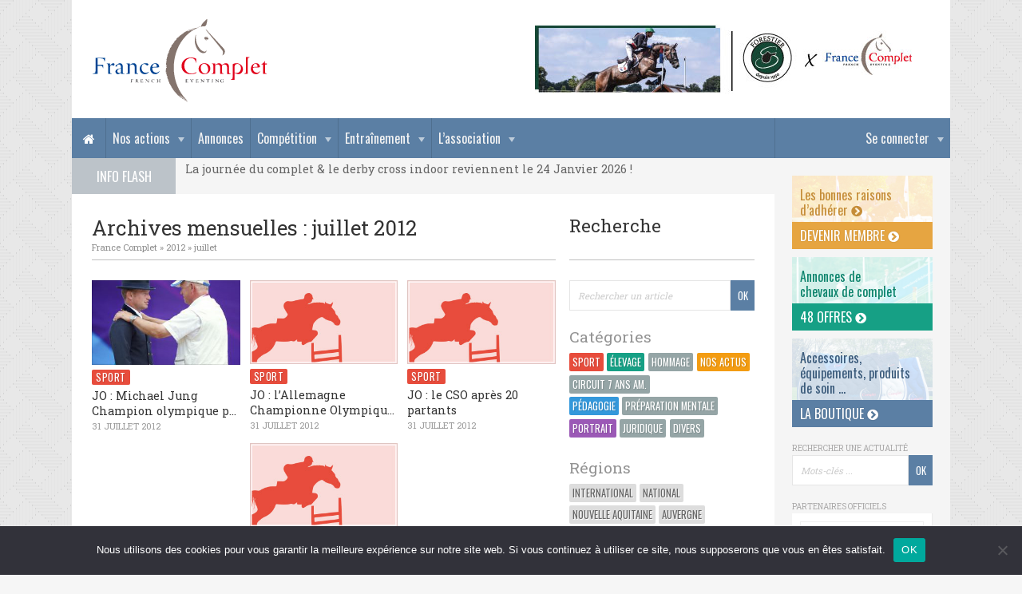

--- FILE ---
content_type: text/html; charset=UTF-8
request_url: https://www.francecomplet.fr/2012/07/
body_size: 13882
content:
<!DOCTYPE html>
<html lang="fr-FR">

<head>

	<meta charset="UTF-8">
	
	<title>juillet · 2012 · France Complet</title>
	<meta name="description" content="">
	<meta name="viewport" content="width=device-width, initial-scale=1, user-scalable=0">
	<meta name="google-site-verification" content="L2JgYuTZd6g-BgTzhn0jxHlkrd38VZ_9KmVaFB4mw-Q" />
	
	<link rel="stylesheet" href="https://maxcdn.bootstrapcdn.com/font-awesome/4.5.0/css/font-awesome.min.css">
	<link href='https://fonts.googleapis.com/css?family=Oswald|Roboto+Slab:400,700' rel='stylesheet' type='text/css'>
	
	<script type="text/javascript" src="//ajax.googleapis.com/ajax/libs/jquery/1.11.2/jquery.min.js"></script>
	<script type="text/javascript" src="https://www.francecomplet.fr/wp-content/themes/francecomplet/js/script.js"></script>

	<link rel="stylesheet" href="//cdnjs.cloudflare.com/ajax/libs/Swiper/3.4.1/css/swiper.min.css">
	<script type="text/javascript" src="//cdnjs.cloudflare.com/ajax/libs/Swiper/3.4.1/js/swiper.min.js"></script>

	<link rel="stylesheet" href="https://www.francecomplet.fr/wp-content/themes/francecomplet/js/fancybox/jquery.fancybox.css">
	<script type="text/javascript" src="https://www.francecomplet.fr/wp-content/themes/francecomplet/js/fancybox/jquery.fancybox.pack.js"></script>

	<meta name='robots' content='max-image-preview:large' />
	<style>img:is([sizes="auto" i], [sizes^="auto," i]) { contain-intrinsic-size: 3000px 1500px }</style>
	<link rel='stylesheet' id='dashicons-css' href='https://www.francecomplet.fr/wp-includes/css/dashicons.min.css?ver=6.8.3' type='text/css' media='all' />
<link rel='stylesheet' id='theme-my-login-css' href='https://www.francecomplet.fr/wp-content/plugins/theme-my-login/theme-my-login.css?ver=6.4.17' type='text/css' media='all' />
<link rel='stylesheet' id='wp-block-library-css' href='https://www.francecomplet.fr/wp-includes/css/dist/block-library/style.min.css?ver=6.8.3' type='text/css' media='all' />
<style id='classic-theme-styles-inline-css' type='text/css'>
/*! This file is auto-generated */
.wp-block-button__link{color:#fff;background-color:#32373c;border-radius:9999px;box-shadow:none;text-decoration:none;padding:calc(.667em + 2px) calc(1.333em + 2px);font-size:1.125em}.wp-block-file__button{background:#32373c;color:#fff;text-decoration:none}
</style>
<style id='global-styles-inline-css' type='text/css'>
:root{--wp--preset--aspect-ratio--square: 1;--wp--preset--aspect-ratio--4-3: 4/3;--wp--preset--aspect-ratio--3-4: 3/4;--wp--preset--aspect-ratio--3-2: 3/2;--wp--preset--aspect-ratio--2-3: 2/3;--wp--preset--aspect-ratio--16-9: 16/9;--wp--preset--aspect-ratio--9-16: 9/16;--wp--preset--color--black: #000000;--wp--preset--color--cyan-bluish-gray: #abb8c3;--wp--preset--color--white: #ffffff;--wp--preset--color--pale-pink: #f78da7;--wp--preset--color--vivid-red: #cf2e2e;--wp--preset--color--luminous-vivid-orange: #ff6900;--wp--preset--color--luminous-vivid-amber: #fcb900;--wp--preset--color--light-green-cyan: #7bdcb5;--wp--preset--color--vivid-green-cyan: #00d084;--wp--preset--color--pale-cyan-blue: #8ed1fc;--wp--preset--color--vivid-cyan-blue: #0693e3;--wp--preset--color--vivid-purple: #9b51e0;--wp--preset--gradient--vivid-cyan-blue-to-vivid-purple: linear-gradient(135deg,rgba(6,147,227,1) 0%,rgb(155,81,224) 100%);--wp--preset--gradient--light-green-cyan-to-vivid-green-cyan: linear-gradient(135deg,rgb(122,220,180) 0%,rgb(0,208,130) 100%);--wp--preset--gradient--luminous-vivid-amber-to-luminous-vivid-orange: linear-gradient(135deg,rgba(252,185,0,1) 0%,rgba(255,105,0,1) 100%);--wp--preset--gradient--luminous-vivid-orange-to-vivid-red: linear-gradient(135deg,rgba(255,105,0,1) 0%,rgb(207,46,46) 100%);--wp--preset--gradient--very-light-gray-to-cyan-bluish-gray: linear-gradient(135deg,rgb(238,238,238) 0%,rgb(169,184,195) 100%);--wp--preset--gradient--cool-to-warm-spectrum: linear-gradient(135deg,rgb(74,234,220) 0%,rgb(151,120,209) 20%,rgb(207,42,186) 40%,rgb(238,44,130) 60%,rgb(251,105,98) 80%,rgb(254,248,76) 100%);--wp--preset--gradient--blush-light-purple: linear-gradient(135deg,rgb(255,206,236) 0%,rgb(152,150,240) 100%);--wp--preset--gradient--blush-bordeaux: linear-gradient(135deg,rgb(254,205,165) 0%,rgb(254,45,45) 50%,rgb(107,0,62) 100%);--wp--preset--gradient--luminous-dusk: linear-gradient(135deg,rgb(255,203,112) 0%,rgb(199,81,192) 50%,rgb(65,88,208) 100%);--wp--preset--gradient--pale-ocean: linear-gradient(135deg,rgb(255,245,203) 0%,rgb(182,227,212) 50%,rgb(51,167,181) 100%);--wp--preset--gradient--electric-grass: linear-gradient(135deg,rgb(202,248,128) 0%,rgb(113,206,126) 100%);--wp--preset--gradient--midnight: linear-gradient(135deg,rgb(2,3,129) 0%,rgb(40,116,252) 100%);--wp--preset--font-size--small: 13px;--wp--preset--font-size--medium: 20px;--wp--preset--font-size--large: 36px;--wp--preset--font-size--x-large: 42px;--wp--preset--spacing--20: 0.44rem;--wp--preset--spacing--30: 0.67rem;--wp--preset--spacing--40: 1rem;--wp--preset--spacing--50: 1.5rem;--wp--preset--spacing--60: 2.25rem;--wp--preset--spacing--70: 3.38rem;--wp--preset--spacing--80: 5.06rem;--wp--preset--shadow--natural: 6px 6px 9px rgba(0, 0, 0, 0.2);--wp--preset--shadow--deep: 12px 12px 50px rgba(0, 0, 0, 0.4);--wp--preset--shadow--sharp: 6px 6px 0px rgba(0, 0, 0, 0.2);--wp--preset--shadow--outlined: 6px 6px 0px -3px rgba(255, 255, 255, 1), 6px 6px rgba(0, 0, 0, 1);--wp--preset--shadow--crisp: 6px 6px 0px rgba(0, 0, 0, 1);}:where(.is-layout-flex){gap: 0.5em;}:where(.is-layout-grid){gap: 0.5em;}body .is-layout-flex{display: flex;}.is-layout-flex{flex-wrap: wrap;align-items: center;}.is-layout-flex > :is(*, div){margin: 0;}body .is-layout-grid{display: grid;}.is-layout-grid > :is(*, div){margin: 0;}:where(.wp-block-columns.is-layout-flex){gap: 2em;}:where(.wp-block-columns.is-layout-grid){gap: 2em;}:where(.wp-block-post-template.is-layout-flex){gap: 1.25em;}:where(.wp-block-post-template.is-layout-grid){gap: 1.25em;}.has-black-color{color: var(--wp--preset--color--black) !important;}.has-cyan-bluish-gray-color{color: var(--wp--preset--color--cyan-bluish-gray) !important;}.has-white-color{color: var(--wp--preset--color--white) !important;}.has-pale-pink-color{color: var(--wp--preset--color--pale-pink) !important;}.has-vivid-red-color{color: var(--wp--preset--color--vivid-red) !important;}.has-luminous-vivid-orange-color{color: var(--wp--preset--color--luminous-vivid-orange) !important;}.has-luminous-vivid-amber-color{color: var(--wp--preset--color--luminous-vivid-amber) !important;}.has-light-green-cyan-color{color: var(--wp--preset--color--light-green-cyan) !important;}.has-vivid-green-cyan-color{color: var(--wp--preset--color--vivid-green-cyan) !important;}.has-pale-cyan-blue-color{color: var(--wp--preset--color--pale-cyan-blue) !important;}.has-vivid-cyan-blue-color{color: var(--wp--preset--color--vivid-cyan-blue) !important;}.has-vivid-purple-color{color: var(--wp--preset--color--vivid-purple) !important;}.has-black-background-color{background-color: var(--wp--preset--color--black) !important;}.has-cyan-bluish-gray-background-color{background-color: var(--wp--preset--color--cyan-bluish-gray) !important;}.has-white-background-color{background-color: var(--wp--preset--color--white) !important;}.has-pale-pink-background-color{background-color: var(--wp--preset--color--pale-pink) !important;}.has-vivid-red-background-color{background-color: var(--wp--preset--color--vivid-red) !important;}.has-luminous-vivid-orange-background-color{background-color: var(--wp--preset--color--luminous-vivid-orange) !important;}.has-luminous-vivid-amber-background-color{background-color: var(--wp--preset--color--luminous-vivid-amber) !important;}.has-light-green-cyan-background-color{background-color: var(--wp--preset--color--light-green-cyan) !important;}.has-vivid-green-cyan-background-color{background-color: var(--wp--preset--color--vivid-green-cyan) !important;}.has-pale-cyan-blue-background-color{background-color: var(--wp--preset--color--pale-cyan-blue) !important;}.has-vivid-cyan-blue-background-color{background-color: var(--wp--preset--color--vivid-cyan-blue) !important;}.has-vivid-purple-background-color{background-color: var(--wp--preset--color--vivid-purple) !important;}.has-black-border-color{border-color: var(--wp--preset--color--black) !important;}.has-cyan-bluish-gray-border-color{border-color: var(--wp--preset--color--cyan-bluish-gray) !important;}.has-white-border-color{border-color: var(--wp--preset--color--white) !important;}.has-pale-pink-border-color{border-color: var(--wp--preset--color--pale-pink) !important;}.has-vivid-red-border-color{border-color: var(--wp--preset--color--vivid-red) !important;}.has-luminous-vivid-orange-border-color{border-color: var(--wp--preset--color--luminous-vivid-orange) !important;}.has-luminous-vivid-amber-border-color{border-color: var(--wp--preset--color--luminous-vivid-amber) !important;}.has-light-green-cyan-border-color{border-color: var(--wp--preset--color--light-green-cyan) !important;}.has-vivid-green-cyan-border-color{border-color: var(--wp--preset--color--vivid-green-cyan) !important;}.has-pale-cyan-blue-border-color{border-color: var(--wp--preset--color--pale-cyan-blue) !important;}.has-vivid-cyan-blue-border-color{border-color: var(--wp--preset--color--vivid-cyan-blue) !important;}.has-vivid-purple-border-color{border-color: var(--wp--preset--color--vivid-purple) !important;}.has-vivid-cyan-blue-to-vivid-purple-gradient-background{background: var(--wp--preset--gradient--vivid-cyan-blue-to-vivid-purple) !important;}.has-light-green-cyan-to-vivid-green-cyan-gradient-background{background: var(--wp--preset--gradient--light-green-cyan-to-vivid-green-cyan) !important;}.has-luminous-vivid-amber-to-luminous-vivid-orange-gradient-background{background: var(--wp--preset--gradient--luminous-vivid-amber-to-luminous-vivid-orange) !important;}.has-luminous-vivid-orange-to-vivid-red-gradient-background{background: var(--wp--preset--gradient--luminous-vivid-orange-to-vivid-red) !important;}.has-very-light-gray-to-cyan-bluish-gray-gradient-background{background: var(--wp--preset--gradient--very-light-gray-to-cyan-bluish-gray) !important;}.has-cool-to-warm-spectrum-gradient-background{background: var(--wp--preset--gradient--cool-to-warm-spectrum) !important;}.has-blush-light-purple-gradient-background{background: var(--wp--preset--gradient--blush-light-purple) !important;}.has-blush-bordeaux-gradient-background{background: var(--wp--preset--gradient--blush-bordeaux) !important;}.has-luminous-dusk-gradient-background{background: var(--wp--preset--gradient--luminous-dusk) !important;}.has-pale-ocean-gradient-background{background: var(--wp--preset--gradient--pale-ocean) !important;}.has-electric-grass-gradient-background{background: var(--wp--preset--gradient--electric-grass) !important;}.has-midnight-gradient-background{background: var(--wp--preset--gradient--midnight) !important;}.has-small-font-size{font-size: var(--wp--preset--font-size--small) !important;}.has-medium-font-size{font-size: var(--wp--preset--font-size--medium) !important;}.has-large-font-size{font-size: var(--wp--preset--font-size--large) !important;}.has-x-large-font-size{font-size: var(--wp--preset--font-size--x-large) !important;}
:where(.wp-block-post-template.is-layout-flex){gap: 1.25em;}:where(.wp-block-post-template.is-layout-grid){gap: 1.25em;}
:where(.wp-block-columns.is-layout-flex){gap: 2em;}:where(.wp-block-columns.is-layout-grid){gap: 2em;}
:root :where(.wp-block-pullquote){font-size: 1.5em;line-height: 1.6;}
</style>
<link rel='stylesheet' id='contact-form-7-css' href='https://www.francecomplet.fr/wp-content/plugins/contact-form-7/includes/css/styles.css?ver=6.1.4' type='text/css' media='all' />
<link rel='stylesheet' id='cookie-notice-front-css' href='https://www.francecomplet.fr/wp-content/plugins/cookie-notice/css/front.min.css?ver=2.5.10' type='text/css' media='all' />
<link rel='stylesheet' id='pmpro_frontend_base-css' href='https://www.francecomplet.fr/wp-content/plugins/paid-memberships-pro/css/frontend/base.css?ver=3.6.2' type='text/css' media='all' />
<link rel='stylesheet' id='pmpro_frontend_variation_1-css' href='https://www.francecomplet.fr/wp-content/plugins/paid-memberships-pro/css/frontend/variation_1.css?ver=3.6.2' type='text/css' media='all' />
<link rel='stylesheet' id='style-css' href='https://www.francecomplet.fr/wp-content/themes/francecomplet/style.css?ver=6.8.3' type='text/css' media='all' />
<script type="text/javascript" id="cookie-notice-front-js-before">
/* <![CDATA[ */
var cnArgs = {"ajaxUrl":"https:\/\/www.francecomplet.fr\/wp-admin\/admin-ajax.php","nonce":"5108df9254","hideEffect":"fade","position":"bottom","onScroll":false,"onScrollOffset":100,"onClick":false,"cookieName":"cookie_notice_accepted","cookieTime":2592000,"cookieTimeRejected":2592000,"globalCookie":false,"redirection":false,"cache":false,"revokeCookies":false,"revokeCookiesOpt":"automatic"};
/* ]]> */
</script>
<script type="text/javascript" src="https://www.francecomplet.fr/wp-content/plugins/cookie-notice/js/front.min.js?ver=2.5.10" id="cookie-notice-front-js"></script>
<script type="text/javascript" src="https://www.francecomplet.fr/wp-includes/js/jquery/jquery.min.js?ver=3.7.1" id="jquery-core-js"></script>
<script type="text/javascript" src="https://www.francecomplet.fr/wp-includes/js/jquery/jquery-migrate.min.js?ver=3.4.1" id="jquery-migrate-js"></script>
<script type="text/javascript" src="https://www.francecomplet.fr/wp-content/plugins/theme-my-login/modules/themed-profiles/themed-profiles.js?ver=6.8.3" id="tml-themed-profiles-js"></script>
<link rel="https://api.w.org/" href="https://www.francecomplet.fr/wp-json/" /><style id="pmpro_colors">:root {
	--pmpro--color--base: #ffffff;
	--pmpro--color--contrast: #222222;
	--pmpro--color--accent: #0c3d54;
	--pmpro--color--accent--variation: hsl( 199,75%,28.5% );
	--pmpro--color--border--variation: hsl( 0,0%,91% );
}</style>
	<link rel="profile" href="https://gmpg.org/xfn/11">
	<link rel="SHORTCUT ICON" href="https://www.francecomplet.fr/favicon.ico">
	<link rel="apple-touch-icon" href="https://www.francecomplet.fr/wp-content/themes/francecomplet/img/apple-touch-icon.png">

		<link rel="image_src" href="https://www.francecomplet.fr/wp-content/uploads/2012/07/photos2012_londres_michael-jung.jpg" type="image/x-icon">

	<script async src="https://www.googletagmanager.com/gtag/js?id=UA-9803476-1"></script>
	<script>
	  window.dataLayer = window.dataLayer || [];
	  function gtag(){dataLayer.push(arguments);}
	  gtag('js', new Date());
	  gtag('config', 'UA-9803476-1', {cookie_expires: 31536000, cookie_update: false, anonymize_ip: true });
	</script>

</head>

<body class="pmpro-variation_1 archive date wp-theme-francecomplet cookies-not-set custom-background-empty">

	<!-- Navigation Access -->
	<ul id="navAccess"><li><a href="#accessmenu" title="Aller au menu">Menu</a></li> <li><a href="#accesscontenu" title="Aller au contenu">Contenu</a></li> <li><a href="#accesspied" title="Aller au pied de page">Pied de page</a></li></ul>

	<!-- Message logout -->
	
	<!-- Header -->
	<header id="header">
		<div class="centerdiv">

			<div id="headtop">

				<!-- Logo -->
				<a href="https://www.francecomplet.fr" title="France Complet" id="logo">
					<!--[if gte IE 9]><!--><img src="https://www.francecomplet.fr/wp-content/themes/francecomplet/img/france-complet.svg" alt="France Complet" width="226" height="114"><!--<![endif]-->
					<!--[if lte IE 8]><img src="https://www.francecomplet.fr/wp-content/themes/francecomplet/img/france-complet.jpg" alt="France Complet" width="226" height="114"><![endif]-->
				</a>

				<!-- Partenaires -->
				<div id="headpubs1">
									<div class="swiper-container">
						<div class="swiper-wrapper">
													<div class="swiper-slide">
								<a href="https://forestier.com/" class="encartpubunepub" target="_blank" title="Forestier">																<img src="https://www.francecomplet.fr/wp-content/uploads/2019/12/banniere-site-forestier2.jpg" alt="Forestier" width="490" height="90">
								</a>							</div>
												</div>
					</div>
								</div>

				
			</div>

			<!-- Navigation -->
			<nav id="nav">
				<a href="#" id="accessmenu"></a>
				<a href="https://www.francecomplet.fr" title="France Complet" id="linkhomenav"><i class="fa fa-home" aria-hidden="true"></i></a>
				<a href="#" id="showmenu"><i class="fa fa-bars"></i> Menu</a>
				<ul id="menu-principal" class="menu"><li id='menu-item-member' class='navnolink menu-item menu-item-has-children'>
						<a href='#'>Se connecter</a>
						<ul class='sub-menu'>
							<li><a href='https://www.francecomplet.fr/mon-compte/adhesion-niveaux-membres/' title='Devenir adhérent'>Devenir adhérent</a></li>
							<li class='form'><div class="tml tml-login" id="theme-my-login1">
			<form name="loginform" id="loginform1" action="/2012/07/?instance=1" method="post">
		<p class="tml-user-login-wrap">
			<label for="user_login1">Nom d’utilisateur ou e-mail</label>
			<input type="text" name="log" id="user_login1" class="input" value="" size="20" />
		</p>

		<p class="tml-user-pass-wrap">
			<label for="user_pass1">Mot de passe</label>
			<input type="password" name="pwd" id="user_pass1" class="input" value="" size="20" autocomplete="off" />
		</p>

		<input type="hidden" name="_wp_original_http_referer" value="/2012/07/" />
		<div class="tml-rememberme-submit-wrap">
			<p class="tml-rememberme-wrap">
				<input name="rememberme" type="checkbox" id="rememberme1" value="forever" />
				<label for="rememberme1">Se souvenir de moi</label>
			</p>

			<p class="tml-submit-wrap">
				<input type="submit" name="wp-submit" id="wp-submit1" value="Se connecter" />
				<input type="hidden" name="redirect_to" value="https://www.francecomplet.fr/wp-admin/" />
				<input type="hidden" name="instance" value="1" />
				<input type="hidden" name="action" value="login" />
			</p>
		</div>
	</form>
	</div>

</li>
							<li><a href='https://www.francecomplet.fr/mon-compte/lostpassword/' title='Mot de passe oublié ?'>Mot de passe oublié ?</a></li>
						</ul>
					</li><li id="menu-item-6895" class="navnolink menu-item menu-item-type-custom menu-item-object-custom menu-item-has-children menu-item-6895"><a href="#">Nos actions</a>
<ul class="sub-menu">
	<li id="menu-item-178230" class="menu-item menu-item-type-post_type menu-item-object-page menu-item-178230"><a href="https://www.francecomplet.fr/photos-de-concours-2025/">Photos de concours &#8211; 2025</a></li>
	<li id="menu-item-38024" class="menu-item menu-item-type-post_type menu-item-object-page menu-item-38024"><a href="https://www.francecomplet.fr/evenements-journees-actions/hivernales-france-complet/">Hivernales France Complet</a></li>
	<li id="menu-item-40689" class="menu-item menu-item-type-post_type menu-item-object-page menu-item-40689"><a href="https://www.francecomplet.fr/ventes-amiables/">Ventes amiables</a></li>
	<li id="menu-item-6876" class="menu-item menu-item-type-post_type menu-item-object-page menu-item-6876"><a href="https://www.francecomplet.fr/evenements-journees-actions/championnat-des-7-ans-amateur/">Circuit des 7 ans Amateur</a></li>
	<li id="menu-item-42131" class="menu-item menu-item-type-post_type menu-item-object-page menu-item-42131"><a href="https://www.francecomplet.fr/evenements-journees-actions/meilleur-eleveur-proprietaire/">Prix du Meilleur Eleveur et Propriétaire</a></li>
	<li id="menu-item-27494" class="menu-item menu-item-type-post_type menu-item-object-page menu-item-27494"><a href="https://www.francecomplet.fr/etalons-cce/">Étalons CCE</a></li>
	<li id="menu-item-40609" class="menu-item menu-item-type-post_type menu-item-object-page menu-item-40609"><a href="https://www.francecomplet.fr/qui-sommes-nous/la-tente-france-complet/">La tente France Complet</a></li>
	<li id="menu-item-6656" class="menu-item menu-item-type-post_type menu-item-object-page menu-item-6656"><a href="https://www.francecomplet.fr/evenements-journees-actions/reconnaissances-commentees/">Reconnaissances commentées</a></li>
	<li id="menu-item-40692" class="menu-item menu-item-type-post_type menu-item-object-page menu-item-40692"><a href="https://www.francecomplet.fr/voyage-de-supporters/">Voyage de supporters</a></li>
	<li id="menu-item-71212" class="menu-item menu-item-type-post_type menu-item-object-page menu-item-71212"><a href="https://www.francecomplet.fr/challenge-des-coachs-france-complet/">Le Challenge des Coachs</a></li>
	<li id="menu-item-6697" class="menu-item menu-item-type-post_type menu-item-object-page menu-item-has-children menu-item-6697"><a href="https://www.francecomplet.fr/evenements-journees-actions/journees-du-complet/">Journées du Complet 2026 &#8211; 24 janvier</a>
	<ul class="sub-menu">
		<li id="menu-item-148214" class="menu-item menu-item-type-post_type menu-item-object-page menu-item-148214"><a href="https://www.francecomplet.fr/les-journees-du-complet/">La Journée du Complet</a></li>
		<li id="menu-item-157946" class="menu-item menu-item-type-post_type menu-item-object-page menu-item-157946"><a href="https://www.francecomplet.fr/le-programme-jdc/">Le Programme</a></li>
		<li id="menu-item-157947" class="menu-item menu-item-type-post_type menu-item-object-page menu-item-157947"><a href="https://www.francecomplet.fr/billetterie-journee-du-complet/">Billetterie</a></li>
		<li id="menu-item-117302" class="menu-item menu-item-type-post_type menu-item-object-page menu-item-117302"><a href="https://www.francecomplet.fr/evenements-journees-actions/cross-indoor/">Cross Indoor du Mans 2026</a></li>
		<li id="menu-item-117304" class="menu-item menu-item-type-post_type menu-item-object-page menu-item-117304"><a href="https://www.francecomplet.fr/evenements-journees-actions/journees-du-complet/trophees-2/">Les Trophées du Complet</a></li>
		<li id="menu-item-117308" class="menu-item menu-item-type-post_type menu-item-object-page menu-item-117308"><a href="https://www.francecomplet.fr/evenements-journees-actions/journees-du-complet/informations-pratiques/">Informations pratiques</a></li>
		<li id="menu-item-117306" class="menu-item menu-item-type-post_type menu-item-object-page menu-item-117306"><a href="https://www.francecomplet.fr/devenir-benevole/">Bénévoles</a></li>
		<li id="menu-item-117305" class="menu-item menu-item-type-post_type menu-item-object-page menu-item-117305"><a href="https://www.francecomplet.fr/evenements-journees-actions/journees-du-complet/exposants-3/">Espace Exposants</a></li>
		<li id="menu-item-117300" class="menu-item menu-item-type-post_type menu-item-object-page menu-item-117300"><a href="https://www.francecomplet.fr/evenements-journees-actions/journees-du-complet/medias-2/">Espace Médias</a></li>
		<li id="menu-item-117303" class="menu-item menu-item-type-post_type menu-item-object-page menu-item-117303"><a href="https://www.francecomplet.fr/evenements-journees-actions/journees-du-complet/partenaires/">Nos partenaires</a></li>
		<li id="menu-item-117307" class="menu-item menu-item-type-post_type menu-item-object-page menu-item-117307"><a href="https://www.francecomplet.fr/evenements-journees-actions/journees-du-complet/editions-precedentes/">Les éditions précédentes</a></li>
	</ul>
</li>
</ul>
</li>
<li id="menu-item-27496" class="menu-item menu-item-type-post_type menu-item-object-page menu-item-27496"><a href="https://www.francecomplet.fr/transactions-chevaux/">Annonces</a></li>
<li id="menu-item-27491" class="menu-item menu-item-type-custom menu-item-object-custom menu-item-has-children menu-item-27491"><a href="#">Compétition</a>
<ul class="sub-menu">
	<li id="menu-item-52320" class="menu-item menu-item-type-post_type menu-item-object-page menu-item-52320"><a href="https://www.francecomplet.fr/annuaire-terrains/">Annuaire des terrains français</a></li>
	<li id="menu-item-29974" class="menu-item menu-item-type-post_type menu-item-object-page menu-item-29974"><a href="https://www.francecomplet.fr/outils/licence-ffe/">Licence fédérale 2026</a></li>
	<li id="menu-item-6190" class="menu-item menu-item-type-post_type menu-item-object-page menu-item-6190"><a href="https://www.francecomplet.fr/outils/reglements/">Règlements FFE et FEI</a></li>
	<li id="menu-item-6189" class="menu-item menu-item-type-post_type menu-item-object-page menu-item-6189"><a href="https://www.francecomplet.fr/outils/reprises/">Reprises de dressage</a></li>
	<li id="menu-item-8789" class="menu-item menu-item-type-post_type menu-item-object-page menu-item-8789"><a href="https://www.francecomplet.fr/outils/archives-des-medailles/">Archives des médailles</a></li>
	<li id="menu-item-6188" class="menu-item menu-item-type-post_type menu-item-object-page menu-item-6188"><a href="https://www.francecomplet.fr/outils/classements-permanents/">Classements permanents</a></li>
	<li id="menu-item-38671" class="menu-item menu-item-type-post_type menu-item-object-page menu-item-has-children menu-item-38671"><a href="https://www.francecomplet.fr/photos-de-concours2017/">Archives des Photos de Concours</a>
	<ul class="sub-menu">
		<li id="menu-item-158387" class="menu-item menu-item-type-post_type menu-item-object-page menu-item-158387"><a href="https://www.francecomplet.fr/photos-de-concours-2024/">Photos 2024</a></li>
		<li id="menu-item-158382" class="menu-item menu-item-type-post_type menu-item-object-page menu-item-158382"><a href="https://www.francecomplet.fr/photos-de-concours-2023/">Photos 2023</a></li>
		<li id="menu-item-135747" class="menu-item menu-item-type-post_type menu-item-object-page menu-item-135747"><a href="https://www.francecomplet.fr/photos-de-concours-2022/">Photos 2022</a></li>
		<li id="menu-item-106636" class="menu-item menu-item-type-post_type menu-item-object-page menu-item-106636"><a href="https://www.francecomplet.fr/photos-de-concours-2021/">Photos 2021</a></li>
		<li id="menu-item-106637" class="menu-item menu-item-type-post_type menu-item-object-page menu-item-106637"><a href="https://www.francecomplet.fr/photos-de-concours-2020/">Photos 2020</a></li>
		<li id="menu-item-67522" class="menu-item menu-item-type-post_type menu-item-object-page menu-item-67522"><a href="https://www.francecomplet.fr/photos-de-concours-2019/">Photos 2019</a></li>
		<li id="menu-item-51279" class="menu-item menu-item-type-post_type menu-item-object-page menu-item-51279"><a href="https://www.francecomplet.fr/photos-de-concours2018/">Photos 2018</a></li>
		<li id="menu-item-44877" class="menu-item menu-item-type-post_type menu-item-object-page menu-item-44877"><a href="https://www.francecomplet.fr/photos-de-concours2017/">Photos 2017</a></li>
		<li id="menu-item-44876" class="menu-item menu-item-type-post_type menu-item-object-page menu-item-44876"><a href="https://www.francecomplet.fr/outils/photos-de-concours2016/">Photos 2016</a></li>
		<li id="menu-item-44872" class="menu-item menu-item-type-post_type menu-item-object-page menu-item-44872"><a href="https://www.francecomplet.fr/outils/photos-de-concours2015/">Photos 2015</a></li>
		<li id="menu-item-44871" class="menu-item menu-item-type-post_type menu-item-object-page menu-item-44871"><a href="https://www.francecomplet.fr/outils/photos-de-concours2014/">Photos 2014</a></li>
	</ul>
</li>
</ul>
</li>
<li id="menu-item-27490" class="menu-item menu-item-type-custom menu-item-object-custom menu-item-has-children menu-item-27490"><a href="#">Entraînement</a>
<ul class="sub-menu">
	<li id="menu-item-159332" class="menu-item menu-item-type-post_type menu-item-object-page menu-item-159332"><a href="https://www.francecomplet.fr/annuaires-des-spring-garden/">Annuaire des Spring Garden</a></li>
	<li id="menu-item-6191" class="menu-item menu-item-type-post_type menu-item-object-page menu-item-6191"><a href="https://www.francecomplet.fr/outils/stages/">Les Stages</a></li>
	<li id="menu-item-65664" class="menu-item menu-item-type-post_type menu-item-object-page menu-item-65664"><a href="https://www.francecomplet.fr/preparation-mentale/">Préparation mentale</a></li>
	<li id="menu-item-6634" class="menu-item menu-item-type-post_type menu-item-object-page menu-item-6634"><a href="https://www.francecomplet.fr/outils/astuces-de-groom/">Astuces de groom</a></li>
	<li id="menu-item-6635" class="menu-item menu-item-type-post_type menu-item-object-page menu-item-6635"><a href="https://www.francecomplet.fr/outils/exercices/">Idées d&rsquo;exercices</a></li>
</ul>
</li>
<li id="menu-item-6893" class="navnolink menu-item menu-item-type-custom menu-item-object-custom menu-item-has-children menu-item-6893"><a href="#">L&rsquo;association</a>
<ul class="sub-menu">
	<li id="menu-item-6100" class="menu-item menu-item-type-post_type menu-item-object-page menu-item-6100"><a href="https://www.francecomplet.fr/qui-sommes-nous/historique/">Historique</a></li>
	<li id="menu-item-11816" class="menu-item menu-item-type-post_type menu-item-object-page menu-item-11816"><a href="https://www.francecomplet.fr/qui-sommes-nous/boutique/">La Boutique France Complet</a></li>
	<li id="menu-item-6099" class="menu-item menu-item-type-post_type menu-item-object-page menu-item-6099"><a href="https://www.francecomplet.fr/qui-sommes-nous/conseil-dadministration/">Conseil d’administration</a></li>
	<li id="menu-item-6107" class="menu-item menu-item-type-post_type menu-item-object-page menu-item-6107"><a href="https://www.francecomplet.fr/qui-sommes-nous/nos-partenaires/">Nos partenaires</a></li>
	<li id="menu-item-81900" class="menu-item menu-item-type-post_type menu-item-object-page menu-item-81900"><a href="https://www.francecomplet.fr/nos-benevoles/">Nos bénévoles</a></li>
	<li id="menu-item-68801" class="menu-item menu-item-type-post_type menu-item-object-page menu-item-68801"><a href="https://www.francecomplet.fr/devenir-benevole/">Devenir bénévole</a></li>
	<li id="menu-item-27495" class="menu-item menu-item-type-post_type menu-item-object-page menu-item-27495"><a href="https://www.francecomplet.fr/annuaire/">Annuaire adhérents</a></li>
	<li id="menu-item-12654" class="menu-item menu-item-type-post_type menu-item-object-page menu-item-12654"><a href="https://www.francecomplet.fr/qui-sommes-nous/newsletter/">Newsletter</a></li>
</ul>
</li>
</ul>				<div class="clear"></div>
			</nav>

			<!-- Info Flash -->
									<div id="infoflash">
				<div id="infoflashtitre">Info Flash</div>
					<div class="swiper-container" id="infoflashmessages">
						<div class="swiper-wrapper">
																				<div class="swiper-slide"><div class="uneinfoflash">
																La journée du complet & le derby cross indoor reviennent le 24 Janvier 2026 !															</div></div>
												</div>
					</div>
				<div class="slider-pagination3"></div>
			</div>
			<script type="text/javascript">
			var sliderInfoflash = $("#infoflashmessages").swiper({
				direction: 'vertical',
								speed: 600,
				loop: true,
				autoHeight: true,
			});
			</script>
			
		</div>
		<div class="clear"></div>
	</header>
	<div class="clear"></div>
	<a href="#" id="accesscontenu"></a>	<div class="maincontent">
		<div id="post-3858">
			<!-- Contenu de la page -->
			<div class="centerdiv">
				<div id="content">
					<!-- Contenu -->
					<div id="contenu">
													<!-- Titre de la page -->
							<h1>Archives mensuelles&nbsp;: <span>juillet 2012</span></h1>
							<!-- Fil d'Ariane -->		
							<div id="breadcrumbs"><!-- Breadcrumb NavXT 7.4.1 -->
<a title="France Complet" href="https://www.francecomplet.fr">France Complet</a> » <a title="Go to the 2012 archives." href="https://www.francecomplet.fr/2012/" class="archive date-year">2012</a> » <a title="Go to the juillet archives." href="https://www.francecomplet.fr/2012/07/" class="archive date-month current-item">juillet</a></div>
							<!-- Contenu -->
							<div id="contenupage">
																																											<div class="uneactu uneactu-sport  ">
										<a href="https://www.francecomplet.fr/jo-michael-jung-champion-olympique-pour-son-30eme-anniversaire/" title="JO : Michael Jung Champion olympique pour son 30ème anniversaire !">
																						<span class="uneactublocimg"><img src="https://www.francecomplet.fr/wp-content/uploads/2012/07/photos2012_londres_michael-jung-299x170.jpg" alt="JO : Michael Jung Champion olympique pour son 30ème anniversaire !" width="300" height="170"><span class="uneactublocimghover"></span></span>
											<span class="uneactuetiquette">Sport</span>
																						<h5>JO : Michael Jung Champion olympique pour son 30ème anniversaire !</h5>
											<span class="uneactudate">31 juillet 2012</span>
										</a>
									</div>
																																												<div class="uneactu uneactu-sport  ">
										<a href="https://www.francecomplet.fr/jo-lallemagne-championne-olympique-a-nouveau/" title="JO : l&rsquo;Allemagne Championne Olympique !">
																						<span class="uneactublocimg"><img src="https://www.francecomplet.fr/wp-content/themes/francecomplet/img/france-complet-sport.jpg" alt="JO : l&rsquo;Allemagne Championne Olympique !" width="300" height="170"><span class="uneactublocimghover"></span></span>
											<span class="uneactuetiquette">Sport</span>
																						<h5>JO : l&rsquo;Allemagne Championne Olympique !</h5>
											<span class="uneactudate">31 juillet 2012</span>
										</a>
									</div>
																																												<div class="uneactu uneactu-sport  uneactulast">
										<a href="https://www.francecomplet.fr/jo-le-cso/" title="JO : le CSO après 20 partants">
																						<span class="uneactublocimg"><img src="https://www.francecomplet.fr/wp-content/themes/francecomplet/img/france-complet-sport.jpg" alt="JO : le CSO après 20 partants" width="300" height="170"><span class="uneactublocimghover"></span></span>
											<span class="uneactuetiquette">Sport</span>
																						<h5>JO : le CSO après 20 partants</h5>
											<span class="uneactudate">31 juillet 2012</span>
										</a>
									</div>
																																												<div class="uneactu uneactu-sport  ">
										<a href="https://www.francecomplet.fr/jo-ocarina-forfait/" title="JO : Ocarina forfait !">
																						<span class="uneactublocimg"><img src="https://www.francecomplet.fr/wp-content/themes/francecomplet/img/france-complet-sport.jpg" alt="JO : Ocarina forfait !" width="300" height="170"><span class="uneactublocimghover"></span></span>
											<span class="uneactuetiquette">Sport</span>
																						<h5>JO : Ocarina forfait !</h5>
											<span class="uneactudate">31 juillet 2012</span>
										</a>
									</div>
																																												<div class="uneactu uneactu-sport  ">
										<a href="https://www.francecomplet.fr/simon-cibot-du-complet-aux-courses/" title="Simon Cibot : du Complet aux Courses !">
																						<span class="uneactublocimg"><img src="https://www.francecomplet.fr/wp-content/themes/francecomplet/img/france-complet-sport.jpg" alt="Simon Cibot : du Complet aux Courses !" width="300" height="170"><span class="uneactublocimghover"></span></span>
											<span class="uneactuetiquette">Sport</span>
																						<h5>Simon Cibot : du Complet aux Courses !</h5>
											<span class="uneactudate">31 juillet 2012</span>
										</a>
									</div>
																																												<div class="uneactu uneactu-sport  uneactulast">
										<a href="https://www.francecomplet.fr/jo-la-suede-3eme-a-lissue-du-cross/" title="JO : la Suède 3ème à l&rsquo;issue du cross">
																						<span class="uneactublocimg"><img src="https://www.francecomplet.fr/wp-content/uploads/2012/07/photos2012_londres_AlgotssonOstholtS_jo-300x170.jpg" alt="JO : la Suède 3ème à l&rsquo;issue du cross" width="300" height="170"><span class="uneactublocimghover"></span></span>
											<span class="uneactuetiquette">Sport</span>
																						<h5>JO : la Suède 3ème à l&rsquo;issue du cross</h5>
											<span class="uneactudate">30 juillet 2012</span>
										</a>
									</div>
																																												<div class="uneactu uneactu-sport  ">
										<a href="https://www.francecomplet.fr/jo-nicolas-et-hidalgo-2/" title="JO : Nicolas et Hidalgo dans le même chrono que Donatien">
																						<span class="uneactublocimg"><img src="https://www.francecomplet.fr/wp-content/themes/francecomplet/img/france-complet-sport.jpg" alt="JO : Nicolas et Hidalgo dans le même chrono que Donatien" width="300" height="170"><span class="uneactublocimghover"></span></span>
											<span class="uneactuetiquette">Sport</span>
																						<h5>JO : Nicolas et Hidalgo dans le même chrono que Donatien</h5>
											<span class="uneactudate">30 juillet 2012</span>
										</a>
									</div>
																																												<div class="uneactu uneactu-sport  ">
										<a href="https://www.francecomplet.fr/jo-donatien-et-ocarina-sans-incident/" title="JO : Donatien et Ocarina sans incident !">
																						<span class="uneactublocimg"><img src="https://www.francecomplet.fr/wp-content/themes/francecomplet/img/france-complet-sport.jpg" alt="JO : Donatien et Ocarina sans incident !" width="300" height="170"><span class="uneactublocimghover"></span></span>
											<span class="uneactuetiquette">Sport</span>
																						<h5>JO : Donatien et Ocarina sans incident !</h5>
											<span class="uneactudate">30 juillet 2012</span>
										</a>
									</div>
																																												<div class="uneactu uneactu-sport  uneactulast">
										<a href="https://www.francecomplet.fr/jo-litige-pour-lionel-guyon/" title="JO : litige pour Lionel Guyon">
																						<span class="uneactublocimg"><img src="https://www.francecomplet.fr/wp-content/themes/francecomplet/img/france-complet-sport.jpg" alt="JO : litige pour Lionel Guyon" width="300" height="170"><span class="uneactublocimghover"></span></span>
											<span class="uneactuetiquette">Sport</span>
																						<h5>JO : litige pour Lionel Guyon</h5>
											<span class="uneactudate">30 juillet 2012</span>
										</a>
									</div>
																																												<div class="uneactu uneactu-sport  ">
										<a href="https://www.francecomplet.fr/jo-le-nd3-obstacle-maudit-pour-la-france/" title="JO : le n°3 obstacle maudit pour la France">
																						<span class="uneactublocimg"><img src="https://www.francecomplet.fr/wp-content/themes/francecomplet/img/france-complet-sport.jpg" alt="JO : le n°3 obstacle maudit pour la France" width="300" height="170"><span class="uneactublocimghover"></span></span>
											<span class="uneactuetiquette">Sport</span>
																						<h5>JO : le n°3 obstacle maudit pour la France</h5>
											<span class="uneactudate">30 juillet 2012</span>
										</a>
									</div>
																																												<div class="uneactu uneactu-sport  ">
										<a href="https://www.francecomplet.fr/jo-coup-dur-pour-denis-et-oregon/" title="JO : Coup dur pour Denis et Oregon">
																						<span class="uneactublocimg"><img src="https://www.francecomplet.fr/wp-content/themes/francecomplet/img/france-complet-sport.jpg" alt="JO : Coup dur pour Denis et Oregon" width="300" height="170"><span class="uneactublocimghover"></span></span>
											<span class="uneactuetiquette">Sport</span>
																						<h5>JO : Coup dur pour Denis et Oregon</h5>
											<span class="uneactudate">30 juillet 2012</span>
										</a>
									</div>
																																												<div class="uneactu uneactu-sport  uneactulast">
										<a href="https://www.francecomplet.fr/pascal-leroy-qca-fait-du-bien-de-regarder-les-autresq/" title="Pascal Leroy : « ça fait du bien de regarder les autres »">
																						<span class="uneactublocimg"><img src="https://www.francecomplet.fr/wp-content/themes/francecomplet/img/france-complet-sport.jpg" alt="Pascal Leroy : « ça fait du bien de regarder les autres »" width="300" height="170"><span class="uneactublocimghover"></span></span>
											<span class="uneactuetiquette">Sport</span>
																						<h5>Pascal Leroy : « ça fait du bien de regarder les autres »</h5>
											<span class="uneactudate">30 juillet 2012</span>
										</a>
									</div>
																																												<div class="uneactu uneactu-sport  ">
										<a href="https://www.francecomplet.fr/horaires-du-cross/" title="JO : horaires du cross">
																						<span class="uneactublocimg"><img src="https://www.francecomplet.fr/wp-content/themes/francecomplet/img/france-complet-sport.jpg" alt="JO : horaires du cross" width="300" height="170"><span class="uneactublocimghover"></span></span>
											<span class="uneactuetiquette">Sport</span>
																						<h5>JO : horaires du cross</h5>
											<span class="uneactudate">30 juillet 2012</span>
										</a>
									</div>
																																												<div class="uneactu uneactu-sport  ">
										<a href="https://www.francecomplet.fr/jo-les-classements-apres-le-dressage/" title="JO : les favoris fautent, les outsiders s&rsquo;imposent !">
																						<span class="uneactublocimg"><img src="https://www.francecomplet.fr/wp-content/uploads/2012/07/photos2012_londres_stefano-brecciaroli -jo-600x340.jpg" alt="JO : les favoris fautent, les outsiders s&rsquo;imposent !" width="300" height="170"><span class="uneactublocimghover"></span></span>
											<span class="uneactuetiquette">Sport</span>
																						<h5>JO : les favoris fautent, les outsiders s&rsquo;imposent !</h5>
											<span class="uneactudate">29 juillet 2012</span>
										</a>
									</div>
																																												<div class="uneactu uneactu-sport  uneactulast">
										<a href="https://www.francecomplet.fr/jo-nicolas-et-hidalgo/" title="JO : Nicolas et Hidalgo, contre-performance&#8230;">
																						<span class="uneactublocimg"><img src="https://www.francecomplet.fr/wp-content/uploads/2011/07/media_saumur_nicolas-hidalgo-dressage-600x340.jpg" alt="JO : Nicolas et Hidalgo, contre-performance&#8230;" width="300" height="170"><span class="uneactublocimghover"></span></span>
											<span class="uneactuetiquette">Sport</span>
																						<h5>JO : Nicolas et Hidalgo, contre-performance&#8230;</h5>
											<span class="uneactudate">29 juillet 2012</span>
										</a>
									</div>
																																												<div class="uneactu uneactu-sport  ">
										<a href="https://www.francecomplet.fr/jo-donatien-schauly-et-ocarina-redonnent-de-lespoir/" title="JO : Donatien et Ocarina redonnent de l&rsquo;espoir">
																						<span class="uneactublocimg"><img src="https://www.francecomplet.fr/wp-content/uploads/2011/06/media_saumur_donatien-ocarina-600x340.jpg" alt="JO : Donatien et Ocarina redonnent de l&rsquo;espoir" width="300" height="170"><span class="uneactublocimghover"></span></span>
											<span class="uneactuetiquette">Sport</span>
																						<h5>JO : Donatien et Ocarina redonnent de l&rsquo;espoir</h5>
											<span class="uneactudate">28 juillet 2012</span>
										</a>
									</div>
																																												<div class="uneactu uneactu-sport  ">
										<a href="https://www.francecomplet.fr/jo-le-point-sur-le-premier-jour-de-dressage/" title="JO : le point sur le premier jour de dressage">
																						<span class="uneactublocimg"><img src="https://www.francecomplet.fr/wp-content/uploads/2012/07/photos2012_londres_stade-300x170.jpg" alt="JO : le point sur le premier jour de dressage" width="300" height="170"><span class="uneactublocimghover"></span></span>
											<span class="uneactuetiquette">Sport</span>
																						<h5>JO : le point sur le premier jour de dressage</h5>
											<span class="uneactudate">28 juillet 2012</span>
										</a>
									</div>
																																												<div class="uneactu uneactu-sport  uneactulast">
										<a href="https://www.francecomplet.fr/jo-lionel-et-nemetis/" title="JO : Lionel et Nemetis signe la meilleure reprise">
																						<span class="uneactublocimg"><img src="https://www.francecomplet.fr/wp-content/uploads/2012/07/media_saumur_nemetis-dressage-600x340.jpg" alt="JO : Lionel et Nemetis signe la meilleure reprise" width="300" height="170"><span class="uneactublocimghover"></span></span>
											<span class="uneactuetiquette">Sport</span>
																						<h5>JO : Lionel et Nemetis signe la meilleure reprise</h5>
											<span class="uneactudate">28 juillet 2012</span>
										</a>
									</div>
																									<!-- Pagination -->
								<ul id="pagination"><li class="activePage">1</li><li><a href="https://www.francecomplet.fr/2012/07/page/2">2</a></li><li><a href="https://www.francecomplet.fr/2012/07/page/3">3</a></li><li><a href="https://www.francecomplet.fr/2012/07/page/4">4</a></li><li class="pagnext"><a href="https://www.francecomplet.fr/2012/07/page/2">Suivants</a></li></ul>							</div>
											</div>
					<!-- Sidebar-->
					<div id="sidebar">
							<h2>Recherche</h2>

	<aside id="asidesearch">
		<form id="searchform" action="https://www.francecomplet.fr/" method="get">
			<input id="s" maxlength="150" name="s" size="20" type="text" value="" placeholder="Rechercher un article" class="txt" />
			<input name="post_type" type="hidden" value="post" />
			<input id="searchsubmit" class="btn" type="submit" value="Ok" />
		</form>
	</aside>

	<aside>
		<h3>Catégories</h3>
		<div class="menu-etiquettes-container"><ul id="menu-etiquettes" class="menu"><li id="menu-item-6053" class="menu-sport menu-item menu-item-type-taxonomy menu-item-object-etiquettes menu-item-6053"><a href="https://www.francecomplet.fr/etiquettes/sport/">Sport</a></li>
<li id="menu-item-6049" class="menu-elevage menu-item menu-item-type-taxonomy menu-item-object-etiquettes menu-item-6049"><a href="https://www.francecomplet.fr/etiquettes/elevage/">Élevage</a></li>
<li id="menu-item-61206" class="menu-item menu-item-type-taxonomy menu-item-object-etiquettes menu-item-61206"><a href="https://www.francecomplet.fr/etiquettes/hommage/">Hommage</a></li>
<li id="menu-item-6050" class="menu-nosactus menu-item menu-item-type-taxonomy menu-item-object-etiquettes menu-item-6050"><a href="https://www.francecomplet.fr/etiquettes/nosactus/">Nos actus</a></li>
<li id="menu-item-61205" class="menu-item menu-item-type-taxonomy menu-item-object-etiquettes menu-item-61205"><a href="https://www.francecomplet.fr/etiquettes/circuit-des-7-ans-amateur/">Circuit 7 ans Am.</a></li>
<li id="menu-item-6051" class="menu-pedagogie menu-item menu-item-type-taxonomy menu-item-object-etiquettes menu-item-6051"><a href="https://www.francecomplet.fr/etiquettes/pedagogie/">Pédagogie</a></li>
<li id="menu-item-61240" class="menu-item menu-item-type-taxonomy menu-item-object-etiquettes menu-item-61240"><a href="https://www.francecomplet.fr/etiquettes/preparation-mentale/">Préparation Mentale</a></li>
<li id="menu-item-6052" class="menu-portrait menu-item menu-item-type-taxonomy menu-item-object-etiquettes menu-item-6052"><a href="https://www.francecomplet.fr/etiquettes/portrait/">Portrait</a></li>
<li id="menu-item-61207" class="menu-item menu-item-type-taxonomy menu-item-object-etiquettes menu-item-61207"><a href="https://www.francecomplet.fr/etiquettes/veille-juridique/">Juridique</a></li>
<li id="menu-item-6048" class="menu-divers menu-item menu-item-type-taxonomy menu-item-object-etiquettes menu-item-6048"><a href="https://www.francecomplet.fr/etiquettes/divers/">Divers</a></li>
</ul></div>	</aside>

	<aside>
		<h3>Régions</h3>
		<div class="menu-regions-container"><ul id="menu-regions" class="menu"><li id="menu-item-26737" class="menu-item menu-item-type-taxonomy menu-item-object-regions menu-item-26737"><a href="https://www.francecomplet.fr/regions/international/">International</a></li>
<li id="menu-item-26741" class="menu-item menu-item-type-taxonomy menu-item-object-regions menu-item-26741"><a href="https://www.francecomplet.fr/regions/national/">National</a></li>
<li id="menu-item-26730" class="menu-item menu-item-type-taxonomy menu-item-object-regions menu-item-26730"><a href="https://www.francecomplet.fr/regions/aquitaine/">Nouvelle Aquitaine</a></li>
<li id="menu-item-26731" class="menu-item menu-item-type-taxonomy menu-item-object-regions menu-item-26731"><a href="https://www.francecomplet.fr/regions/auvergne/">Auvergne</a></li>
<li id="menu-item-26732" class="menu-item menu-item-type-taxonomy menu-item-object-regions menu-item-26732"><a href="https://www.francecomplet.fr/regions/bourgogne/">Bourgogne</a></li>
<li id="menu-item-26733" class="menu-item menu-item-type-taxonomy menu-item-object-regions menu-item-26733"><a href="https://www.francecomplet.fr/regions/bretagne/">Bretagne</a></li>
<li id="menu-item-26734" class="menu-item menu-item-type-taxonomy menu-item-object-regions menu-item-26734"><a href="https://www.francecomplet.fr/regions/centre/">Centre</a></li>
<li id="menu-item-26735" class="menu-item menu-item-type-taxonomy menu-item-object-regions menu-item-26735"><a href="https://www.francecomplet.fr/regions/franche-comte/">Franche-Comté</a></li>
<li id="menu-item-26736" class="menu-item menu-item-type-taxonomy menu-item-object-regions menu-item-26736"><a href="https://www.francecomplet.fr/regions/ile-de-france/">Ile de France</a></li>
<li id="menu-item-26742" class="menu-item menu-item-type-taxonomy menu-item-object-regions menu-item-26742"><a href="https://www.francecomplet.fr/regions/normandie/">Normandie</a></li>
<li id="menu-item-26743" class="menu-item menu-item-type-taxonomy menu-item-object-regions menu-item-26743"><a href="https://www.francecomplet.fr/regions/paca/">PACA</a></li>
<li id="menu-item-26744" class="menu-item menu-item-type-taxonomy menu-item-object-regions menu-item-26744"><a href="https://www.francecomplet.fr/regions/pays-de-la-loire/">Pays-de-la-Loire</a></li>
<li id="menu-item-26747" class="menu-item menu-item-type-taxonomy menu-item-object-regions menu-item-26747"><a href="https://www.francecomplet.fr/regions/rhone-alpes/">Rhône-Alpes</a></li>
</ul></div>	</aside>

	<aside id="archives-2" class="widget widget_archive"><h3 class="widget-title">Nos archives</h3>
			<ul>
					<li><a href='https://www.francecomplet.fr/2026/01/'>janvier 2026</a>&nbsp;(4)</li>
	<li><a href='https://www.francecomplet.fr/2025/12/'>décembre 2025</a>&nbsp;(7)</li>
	<li><a href='https://www.francecomplet.fr/2025/11/'>novembre 2025</a>&nbsp;(7)</li>
	<li><a href='https://www.francecomplet.fr/2025/10/'>octobre 2025</a>&nbsp;(8)</li>
	<li><a href='https://www.francecomplet.fr/2025/09/'>septembre 2025</a>&nbsp;(6)</li>
	<li><a href='https://www.francecomplet.fr/2025/08/'>août 2025</a>&nbsp;(13)</li>
	<li><a href='https://www.francecomplet.fr/2025/07/'>juillet 2025</a>&nbsp;(3)</li>
	<li><a href='https://www.francecomplet.fr/2025/06/'>juin 2025</a>&nbsp;(8)</li>
	<li><a href='https://www.francecomplet.fr/2025/05/'>mai 2025</a>&nbsp;(1)</li>
	<li><a href='https://www.francecomplet.fr/2025/04/'>avril 2025</a>&nbsp;(1)</li>
	<li><a href='https://www.francecomplet.fr/2025/03/'>mars 2025</a>&nbsp;(8)</li>
	<li><a href='https://www.francecomplet.fr/2025/02/'>février 2025</a>&nbsp;(9)</li>
	<li><a href='https://www.francecomplet.fr/2025/01/'>janvier 2025</a>&nbsp;(13)</li>
	<li><a href='https://www.francecomplet.fr/2024/12/'>décembre 2024</a>&nbsp;(5)</li>
	<li><a href='https://www.francecomplet.fr/2024/11/'>novembre 2024</a>&nbsp;(11)</li>
	<li><a href='https://www.francecomplet.fr/2024/10/'>octobre 2024</a>&nbsp;(24)</li>
	<li><a href='https://www.francecomplet.fr/2024/09/'>septembre 2024</a>&nbsp;(20)</li>
	<li><a href='https://www.francecomplet.fr/2024/08/'>août 2024</a>&nbsp;(20)</li>
	<li><a href='https://www.francecomplet.fr/2024/07/'>juillet 2024</a>&nbsp;(21)</li>
	<li><a href='https://www.francecomplet.fr/2024/06/'>juin 2024</a>&nbsp;(18)</li>
	<li><a href='https://www.francecomplet.fr/2024/05/'>mai 2024</a>&nbsp;(17)</li>
	<li><a href='https://www.francecomplet.fr/2024/04/'>avril 2024</a>&nbsp;(15)</li>
	<li><a href='https://www.francecomplet.fr/2024/03/'>mars 2024</a>&nbsp;(25)</li>
	<li><a href='https://www.francecomplet.fr/2024/02/'>février 2024</a>&nbsp;(16)</li>
	<li><a href='https://www.francecomplet.fr/2024/01/'>janvier 2024</a>&nbsp;(9)</li>
	<li><a href='https://www.francecomplet.fr/2023/12/'>décembre 2023</a>&nbsp;(14)</li>
	<li><a href='https://www.francecomplet.fr/2023/11/'>novembre 2023</a>&nbsp;(15)</li>
	<li><a href='https://www.francecomplet.fr/2023/10/'>octobre 2023</a>&nbsp;(29)</li>
	<li><a href='https://www.francecomplet.fr/2023/09/'>septembre 2023</a>&nbsp;(36)</li>
	<li><a href='https://www.francecomplet.fr/2023/08/'>août 2023</a>&nbsp;(26)</li>
	<li><a href='https://www.francecomplet.fr/2023/07/'>juillet 2023</a>&nbsp;(20)</li>
	<li><a href='https://www.francecomplet.fr/2023/06/'>juin 2023</a>&nbsp;(21)</li>
	<li><a href='https://www.francecomplet.fr/2023/05/'>mai 2023</a>&nbsp;(29)</li>
	<li><a href='https://www.francecomplet.fr/2023/04/'>avril 2023</a>&nbsp;(24)</li>
	<li><a href='https://www.francecomplet.fr/2023/03/'>mars 2023</a>&nbsp;(29)</li>
	<li><a href='https://www.francecomplet.fr/2023/02/'>février 2023</a>&nbsp;(18)</li>
	<li><a href='https://www.francecomplet.fr/2023/01/'>janvier 2023</a>&nbsp;(13)</li>
	<li><a href='https://www.francecomplet.fr/2022/12/'>décembre 2022</a>&nbsp;(12)</li>
	<li><a href='https://www.francecomplet.fr/2022/11/'>novembre 2022</a>&nbsp;(10)</li>
	<li><a href='https://www.francecomplet.fr/2022/10/'>octobre 2022</a>&nbsp;(18)</li>
	<li><a href='https://www.francecomplet.fr/2022/09/'>septembre 2022</a>&nbsp;(32)</li>
	<li><a href='https://www.francecomplet.fr/2022/08/'>août 2022</a>&nbsp;(29)</li>
	<li><a href='https://www.francecomplet.fr/2022/07/'>juillet 2022</a>&nbsp;(29)</li>
	<li><a href='https://www.francecomplet.fr/2022/06/'>juin 2022</a>&nbsp;(30)</li>
	<li><a href='https://www.francecomplet.fr/2022/05/'>mai 2022</a>&nbsp;(36)</li>
	<li><a href='https://www.francecomplet.fr/2022/04/'>avril 2022</a>&nbsp;(26)</li>
	<li><a href='https://www.francecomplet.fr/2022/03/'>mars 2022</a>&nbsp;(33)</li>
	<li><a href='https://www.francecomplet.fr/2022/02/'>février 2022</a>&nbsp;(17)</li>
	<li><a href='https://www.francecomplet.fr/2022/01/'>janvier 2022</a>&nbsp;(17)</li>
	<li><a href='https://www.francecomplet.fr/2021/12/'>décembre 2021</a>&nbsp;(17)</li>
	<li><a href='https://www.francecomplet.fr/2021/11/'>novembre 2021</a>&nbsp;(15)</li>
	<li><a href='https://www.francecomplet.fr/2021/10/'>octobre 2021</a>&nbsp;(36)</li>
	<li><a href='https://www.francecomplet.fr/2021/09/'>septembre 2021</a>&nbsp;(47)</li>
	<li><a href='https://www.francecomplet.fr/2021/08/'>août 2021</a>&nbsp;(31)</li>
	<li><a href='https://www.francecomplet.fr/2021/07/'>juillet 2021</a>&nbsp;(36)</li>
	<li><a href='https://www.francecomplet.fr/2021/06/'>juin 2021</a>&nbsp;(31)</li>
	<li><a href='https://www.francecomplet.fr/2021/05/'>mai 2021</a>&nbsp;(32)</li>
	<li><a href='https://www.francecomplet.fr/2021/04/'>avril 2021</a>&nbsp;(26)</li>
	<li><a href='https://www.francecomplet.fr/2021/03/'>mars 2021</a>&nbsp;(22)</li>
	<li><a href='https://www.francecomplet.fr/2021/02/'>février 2021</a>&nbsp;(26)</li>
	<li><a href='https://www.francecomplet.fr/2021/01/'>janvier 2021</a>&nbsp;(25)</li>
	<li><a href='https://www.francecomplet.fr/2020/12/'>décembre 2020</a>&nbsp;(27)</li>
	<li><a href='https://www.francecomplet.fr/2020/11/'>novembre 2020</a>&nbsp;(32)</li>
	<li><a href='https://www.francecomplet.fr/2020/10/'>octobre 2020</a>&nbsp;(42)</li>
	<li><a href='https://www.francecomplet.fr/2020/09/'>septembre 2020</a>&nbsp;(35)</li>
	<li><a href='https://www.francecomplet.fr/2020/08/'>août 2020</a>&nbsp;(35)</li>
	<li><a href='https://www.francecomplet.fr/2020/07/'>juillet 2020</a>&nbsp;(32)</li>
	<li><a href='https://www.francecomplet.fr/2020/06/'>juin 2020</a>&nbsp;(29)</li>
	<li><a href='https://www.francecomplet.fr/2020/05/'>mai 2020</a>&nbsp;(23)</li>
	<li><a href='https://www.francecomplet.fr/2020/04/'>avril 2020</a>&nbsp;(26)</li>
	<li><a href='https://www.francecomplet.fr/2020/03/'>mars 2020</a>&nbsp;(30)</li>
	<li><a href='https://www.francecomplet.fr/2020/02/'>février 2020</a>&nbsp;(24)</li>
	<li><a href='https://www.francecomplet.fr/2020/01/'>janvier 2020</a>&nbsp;(29)</li>
	<li><a href='https://www.francecomplet.fr/2019/12/'>décembre 2019</a>&nbsp;(24)</li>
	<li><a href='https://www.francecomplet.fr/2019/11/'>novembre 2019</a>&nbsp;(35)</li>
	<li><a href='https://www.francecomplet.fr/2019/10/'>octobre 2019</a>&nbsp;(51)</li>
	<li><a href='https://www.francecomplet.fr/2019/09/'>septembre 2019</a>&nbsp;(47)</li>
	<li><a href='https://www.francecomplet.fr/2019/08/'>août 2019</a>&nbsp;(47)</li>
	<li><a href='https://www.francecomplet.fr/2019/07/'>juillet 2019</a>&nbsp;(50)</li>
	<li><a href='https://www.francecomplet.fr/2019/06/'>juin 2019</a>&nbsp;(44)</li>
	<li><a href='https://www.francecomplet.fr/2019/05/'>mai 2019</a>&nbsp;(40)</li>
	<li><a href='https://www.francecomplet.fr/2019/04/'>avril 2019</a>&nbsp;(30)</li>
	<li><a href='https://www.francecomplet.fr/2019/03/'>mars 2019</a>&nbsp;(37)</li>
	<li><a href='https://www.francecomplet.fr/2019/02/'>février 2019</a>&nbsp;(29)</li>
	<li><a href='https://www.francecomplet.fr/2019/01/'>janvier 2019</a>&nbsp;(26)</li>
	<li><a href='https://www.francecomplet.fr/2018/12/'>décembre 2018</a>&nbsp;(21)</li>
	<li><a href='https://www.francecomplet.fr/2018/11/'>novembre 2018</a>&nbsp;(33)</li>
	<li><a href='https://www.francecomplet.fr/2018/10/'>octobre 2018</a>&nbsp;(54)</li>
	<li><a href='https://www.francecomplet.fr/2018/09/'>septembre 2018</a>&nbsp;(57)</li>
	<li><a href='https://www.francecomplet.fr/2018/08/'>août 2018</a>&nbsp;(63)</li>
	<li><a href='https://www.francecomplet.fr/2018/07/'>juillet 2018</a>&nbsp;(46)</li>
	<li><a href='https://www.francecomplet.fr/2018/06/'>juin 2018</a>&nbsp;(77)</li>
	<li><a href='https://www.francecomplet.fr/2018/05/'>mai 2018</a>&nbsp;(56)</li>
	<li><a href='https://www.francecomplet.fr/2018/04/'>avril 2018</a>&nbsp;(31)</li>
	<li><a href='https://www.francecomplet.fr/2018/03/'>mars 2018</a>&nbsp;(45)</li>
	<li><a href='https://www.francecomplet.fr/2018/02/'>février 2018</a>&nbsp;(30)</li>
	<li><a href='https://www.francecomplet.fr/2018/01/'>janvier 2018</a>&nbsp;(28)</li>
	<li><a href='https://www.francecomplet.fr/2017/12/'>décembre 2017</a>&nbsp;(21)</li>
	<li><a href='https://www.francecomplet.fr/2017/11/'>novembre 2017</a>&nbsp;(28)</li>
	<li><a href='https://www.francecomplet.fr/2017/10/'>octobre 2017</a>&nbsp;(46)</li>
	<li><a href='https://www.francecomplet.fr/2017/09/'>septembre 2017</a>&nbsp;(42)</li>
	<li><a href='https://www.francecomplet.fr/2017/08/'>août 2017</a>&nbsp;(49)</li>
	<li><a href='https://www.francecomplet.fr/2017/07/'>juillet 2017</a>&nbsp;(58)</li>
	<li><a href='https://www.francecomplet.fr/2017/06/'>juin 2017</a>&nbsp;(51)</li>
	<li><a href='https://www.francecomplet.fr/2017/05/'>mai 2017</a>&nbsp;(44)</li>
	<li><a href='https://www.francecomplet.fr/2017/04/'>avril 2017</a>&nbsp;(32)</li>
	<li><a href='https://www.francecomplet.fr/2017/03/'>mars 2017</a>&nbsp;(30)</li>
	<li><a href='https://www.francecomplet.fr/2017/02/'>février 2017</a>&nbsp;(27)</li>
	<li><a href='https://www.francecomplet.fr/2017/01/'>janvier 2017</a>&nbsp;(29)</li>
	<li><a href='https://www.francecomplet.fr/2016/12/'>décembre 2016</a>&nbsp;(21)</li>
	<li><a href='https://www.francecomplet.fr/2016/11/'>novembre 2016</a>&nbsp;(25)</li>
	<li><a href='https://www.francecomplet.fr/2016/10/'>octobre 2016</a>&nbsp;(52)</li>
	<li><a href='https://www.francecomplet.fr/2016/09/'>septembre 2016</a>&nbsp;(53)</li>
	<li><a href='https://www.francecomplet.fr/2016/08/'>août 2016</a>&nbsp;(52)</li>
	<li><a href='https://www.francecomplet.fr/2016/07/'>juillet 2016</a>&nbsp;(40)</li>
	<li><a href='https://www.francecomplet.fr/2016/06/'>juin 2016</a>&nbsp;(49)</li>
	<li><a href='https://www.francecomplet.fr/2016/05/'>mai 2016</a>&nbsp;(48)</li>
	<li><a href='https://www.francecomplet.fr/2016/04/'>avril 2016</a>&nbsp;(43)</li>
	<li><a href='https://www.francecomplet.fr/2016/03/'>mars 2016</a>&nbsp;(42)</li>
	<li><a href='https://www.francecomplet.fr/2016/02/'>février 2016</a>&nbsp;(35)</li>
	<li><a href='https://www.francecomplet.fr/2016/01/'>janvier 2016</a>&nbsp;(19)</li>
	<li><a href='https://www.francecomplet.fr/2015/12/'>décembre 2015</a>&nbsp;(15)</li>
	<li><a href='https://www.francecomplet.fr/2015/11/'>novembre 2015</a>&nbsp;(31)</li>
	<li><a href='https://www.francecomplet.fr/2015/10/'>octobre 2015</a>&nbsp;(42)</li>
	<li><a href='https://www.francecomplet.fr/2015/09/'>septembre 2015</a>&nbsp;(69)</li>
	<li><a href='https://www.francecomplet.fr/2015/08/'>août 2015</a>&nbsp;(57)</li>
	<li><a href='https://www.francecomplet.fr/2015/07/'>juillet 2015</a>&nbsp;(62)</li>
	<li><a href='https://www.francecomplet.fr/2015/06/'>juin 2015</a>&nbsp;(52)</li>
	<li><a href='https://www.francecomplet.fr/2015/05/'>mai 2015</a>&nbsp;(53)</li>
	<li><a href='https://www.francecomplet.fr/2015/04/'>avril 2015</a>&nbsp;(51)</li>
	<li><a href='https://www.francecomplet.fr/2015/03/'>mars 2015</a>&nbsp;(43)</li>
	<li><a href='https://www.francecomplet.fr/2015/02/'>février 2015</a>&nbsp;(26)</li>
	<li><a href='https://www.francecomplet.fr/2015/01/'>janvier 2015</a>&nbsp;(7)</li>
	<li><a href='https://www.francecomplet.fr/2014/12/'>décembre 2014</a>&nbsp;(15)</li>
	<li><a href='https://www.francecomplet.fr/2014/11/'>novembre 2014</a>&nbsp;(32)</li>
	<li><a href='https://www.francecomplet.fr/2014/10/'>octobre 2014</a>&nbsp;(56)</li>
	<li><a href='https://www.francecomplet.fr/2014/09/'>septembre 2014</a>&nbsp;(56)</li>
	<li><a href='https://www.francecomplet.fr/2014/08/'>août 2014</a>&nbsp;(63)</li>
	<li><a href='https://www.francecomplet.fr/2014/07/'>juillet 2014</a>&nbsp;(58)</li>
	<li><a href='https://www.francecomplet.fr/2014/06/'>juin 2014</a>&nbsp;(50)</li>
	<li><a href='https://www.francecomplet.fr/2014/05/'>mai 2014</a>&nbsp;(50)</li>
	<li><a href='https://www.francecomplet.fr/2014/04/'>avril 2014</a>&nbsp;(51)</li>
	<li><a href='https://www.francecomplet.fr/2014/03/'>mars 2014</a>&nbsp;(44)</li>
	<li><a href='https://www.francecomplet.fr/2014/02/'>février 2014</a>&nbsp;(37)</li>
	<li><a href='https://www.francecomplet.fr/2014/01/'>janvier 2014</a>&nbsp;(10)</li>
	<li><a href='https://www.francecomplet.fr/2013/12/'>décembre 2013</a>&nbsp;(27)</li>
	<li><a href='https://www.francecomplet.fr/2013/11/'>novembre 2013</a>&nbsp;(43)</li>
	<li><a href='https://www.francecomplet.fr/2013/10/'>octobre 2013</a>&nbsp;(65)</li>
	<li><a href='https://www.francecomplet.fr/2013/09/'>septembre 2013</a>&nbsp;(65)</li>
	<li><a href='https://www.francecomplet.fr/2013/08/'>août 2013</a>&nbsp;(63)</li>
	<li><a href='https://www.francecomplet.fr/2013/07/'>juillet 2013</a>&nbsp;(55)</li>
	<li><a href='https://www.francecomplet.fr/2013/06/'>juin 2013</a>&nbsp;(55)</li>
	<li><a href='https://www.francecomplet.fr/2013/05/'>mai 2013</a>&nbsp;(55)</li>
	<li><a href='https://www.francecomplet.fr/2013/04/'>avril 2013</a>&nbsp;(49)</li>
	<li><a href='https://www.francecomplet.fr/2013/03/'>mars 2013</a>&nbsp;(56)</li>
	<li><a href='https://www.francecomplet.fr/2013/02/'>février 2013</a>&nbsp;(38)</li>
	<li><a href='https://www.francecomplet.fr/2013/01/'>janvier 2013</a>&nbsp;(31)</li>
	<li><a href='https://www.francecomplet.fr/2012/12/'>décembre 2012</a>&nbsp;(23)</li>
	<li><a href='https://www.francecomplet.fr/2012/11/'>novembre 2012</a>&nbsp;(39)</li>
	<li><a href='https://www.francecomplet.fr/2012/10/'>octobre 2012</a>&nbsp;(54)</li>
	<li><a href='https://www.francecomplet.fr/2012/09/'>septembre 2012</a>&nbsp;(51)</li>
	<li><a href='https://www.francecomplet.fr/2012/08/'>août 2012</a>&nbsp;(52)</li>
	<li><a href='https://www.francecomplet.fr/2012/07/' aria-current="page">juillet 2012</a>&nbsp;(66)</li>
	<li><a href='https://www.francecomplet.fr/2012/06/'>juin 2012</a>&nbsp;(47)</li>
	<li><a href='https://www.francecomplet.fr/2012/05/'>mai 2012</a>&nbsp;(49)</li>
	<li><a href='https://www.francecomplet.fr/2012/04/'>avril 2012</a>&nbsp;(25)</li>
	<li><a href='https://www.francecomplet.fr/2012/03/'>mars 2012</a>&nbsp;(30)</li>
	<li><a href='https://www.francecomplet.fr/2012/02/'>février 2012</a>&nbsp;(33)</li>
	<li><a href='https://www.francecomplet.fr/2012/01/'>janvier 2012</a>&nbsp;(8)</li>
	<li><a href='https://www.francecomplet.fr/2011/12/'>décembre 2011</a>&nbsp;(9)</li>
	<li><a href='https://www.francecomplet.fr/2011/11/'>novembre 2011</a>&nbsp;(47)</li>
	<li><a href='https://www.francecomplet.fr/2011/10/'>octobre 2011</a>&nbsp;(55)</li>
	<li><a href='https://www.francecomplet.fr/2011/09/'>septembre 2011</a>&nbsp;(46)</li>
	<li><a href='https://www.francecomplet.fr/2011/08/'>août 2011</a>&nbsp;(82)</li>
	<li><a href='https://www.francecomplet.fr/2011/07/'>juillet 2011</a>&nbsp;(68)</li>
	<li><a href='https://www.francecomplet.fr/2011/06/'>juin 2011</a>&nbsp;(56)</li>
	<li><a href='https://www.francecomplet.fr/2011/05/'>mai 2011</a>&nbsp;(72)</li>
	<li><a href='https://www.francecomplet.fr/2011/04/'>avril 2011</a>&nbsp;(89)</li>
	<li><a href='https://www.francecomplet.fr/2011/03/'>mars 2011</a>&nbsp;(91)</li>
	<li><a href='https://www.francecomplet.fr/2011/02/'>février 2011</a>&nbsp;(18)</li>
	<li><a href='https://www.francecomplet.fr/2011/01/'>janvier 2011</a>&nbsp;(5)</li>
	<li><a href='https://www.francecomplet.fr/2010/12/'>décembre 2010</a>&nbsp;(8)</li>
	<li><a href='https://www.francecomplet.fr/2010/11/'>novembre 2010</a>&nbsp;(12)</li>
	<li><a href='https://www.francecomplet.fr/2010/10/'>octobre 2010</a>&nbsp;(64)</li>
	<li><a href='https://www.francecomplet.fr/2010/09/'>septembre 2010</a>&nbsp;(83)</li>
	<li><a href='https://www.francecomplet.fr/2010/08/'>août 2010</a>&nbsp;(61)</li>
	<li><a href='https://www.francecomplet.fr/2010/07/'>juillet 2010</a>&nbsp;(62)</li>
	<li><a href='https://www.francecomplet.fr/2010/06/'>juin 2010</a>&nbsp;(67)</li>
	<li><a href='https://www.francecomplet.fr/2010/05/'>mai 2010</a>&nbsp;(82)</li>
	<li><a href='https://www.francecomplet.fr/2010/04/'>avril 2010</a>&nbsp;(68)</li>
	<li><a href='https://www.francecomplet.fr/2010/03/'>mars 2010</a>&nbsp;(46)</li>
	<li><a href='https://www.francecomplet.fr/2010/02/'>février 2010</a>&nbsp;(30)</li>
	<li><a href='https://www.francecomplet.fr/2010/01/'>janvier 2010</a>&nbsp;(3)</li>
	<li><a href='https://www.francecomplet.fr/2009/11/'>novembre 2009</a>&nbsp;(2)</li>
	<li><a href='https://www.francecomplet.fr/2009/10/'>octobre 2009</a>&nbsp;(1)</li>
	<li><a href='https://www.francecomplet.fr/2009/09/'>septembre 2009</a>&nbsp;(4)</li>
	<li><a href='https://www.francecomplet.fr/2009/07/'>juillet 2009</a>&nbsp;(1)</li>
	<li><a href='https://www.francecomplet.fr/2009/05/'>mai 2009</a>&nbsp;(2)</li>
	<li><a href='https://www.francecomplet.fr/2004/11/'>novembre 2004</a>&nbsp;(1)</li>
			</ul>

			</aside>
					</div>
					<div class="clear"></div>
				</div>
				<!-- Sidebar -->
				<div id="sidebarpub" >


	<!-- <aside id="headlogopart">
		<a href="http://www.chevalcompletfrancais.com/" title="Cheval de Complet Français" target="_blank">
			<span>Notre plate-forme élevage</span>
			<img src="https://www.francecomplet.fr/wp-content/themes/francecomplet/img/france-complet-plate-forme-elevage.jpg" alt="Cheval de Complet Français - Notre plate-forme élevage" width="72" height="78">
		</a>
	</aside> -->


	<aside class="asidebots">
		<a id="sidepkdm" href="https://www.francecomplet.fr/les-bonnes-raisons-dadherer/" title="Les bonnes raisons d’adhérer">Les bonnes raisons d’adhérer <i class="fa fa-chevron-circle-right"></i></a>
		<a class='asideFullLink asideFullLinkadhe' href="https://www.francecomplet.fr/mon-compte/adhesion-niveaux-membres/" title="Adhérer à France Complet">Devenir membre <i class="fa fa-chevron-circle-right"></i></a>
	</aside>


	<aside class="asidebots" id="contenuhometransact">
		<!--
		<h3>Transactions</h3>
		<a href="/transactions-chevaux/" title="Transactions de chevaux" class="btbordertb">Voir toutes les transactions <span>»</span></a>
		-->
		<a id="sidetdch" href="https://www.francecomplet.fr/transactions-chevaux/" title="Transactions de chevaux"> Annonces de<br>chevaux de complet</i></a>
		<a class='asideFullLink' href="https://www.francecomplet.fr/transactions-chevaux/" title="Transactions de chevaux">48  offres <i class="fa fa-chevron-circle-right"></i></a>
	</aside>

	<aside id="contenuhomelbfc">
		<a id="sidelbfc" href="https://www.francecomplet.fr/qui-sommes-nous/boutique/" title="La Boutique France Complet">Accessoires, équipements, produits de soin ...</a>
		<a class='asideFullLink asideFullLinkadhe' href="https://www.francecomplet.fr/qui-sommes-nous/boutique/" title="La Boutique France Complet">La Boutique <i class="fa fa-chevron-circle-right"></i></a>
	</aside>

	<aside id="navsearch">
		<h4>Rechercher une actualité</h4>
		<form id="searchform" action="https://www.francecomplet.fr/" method="get">
			<input id="s" maxlength="150" name="s" size="20" type="text" value="" placeholder="Mots-clés ..." class="txt" />
			<input id="searchsubmit" class="btn" type="submit" value="Ok" />
		</form>
	</aside>
		

	<aside id="sidebarasidepart">
		<h4>Partenaires officiels</h4>
		<div id="marqueepart" class="scroll-img">
			<div class="swiper-container">
				<div class="swiper-wrapper">
																		<div class="swiper-slide">
								<a href="https://forestier.com/" class="sidebarunpart" target="_blank" title="Forestier">																<img src="https://www.francecomplet.fr/wp-content/uploads/2019/12/forestier-logo-300x300.png" alt="Forestier" width="175" height="90">
								</a>							</div>
													<div class="swiper-slide">
								<a href="https://www.fr.royal-horse.com/" class="sidebarunpart" target="_blank" title="Royal Horse">																<img src="https://www.francecomplet.fr/wp-content/uploads/2021/01/logo-rh_q-2021-154x300.png" alt="Royal Horse" width="175" height="90">
								</a>							</div>
													<div class="swiper-slide">
								<a href="https://conceptpgo.fr/" class="sidebarunpart" target="_blank" title="Concept PGO">																<img src="https://www.francecomplet.fr/wp-content/uploads/2014/09/Concept-PGO-pub-300x244.jpg" alt="Concept PGO" width="175" height="90">
								</a>							</div>
													<div class="swiper-slide">
								<a href="https://www.hermet.fr/" class="sidebarunpart" target="_blank" title="Cartonnerie Hermet">																<img src="https://www.francecomplet.fr/wp-content/uploads/2021/02/hermet.jpg" alt="Cartonnerie Hermet" width="175" height="90">
								</a>							</div>
													<div class="swiper-slide">
								<a href="https://www.sellefrancais.fr/" class="sidebarunpart" target="_blank" title="Studbook Selle Français">																<img src="https://www.francecomplet.fr/wp-content/uploads/2020/04/logo-ansf.jpg" alt="Studbook Selle Français" width="175" height="90">
								</a>							</div>
															</div>
			</div>
		</div>
	</aside>


	<aside id="sidebarasidepub">
		<h4>Fournisseurs officiels</h4>
									<a href="https://forestier.com/" class="sidebarunepub" target="_blank" title="Forestier">								<img src="https://www.francecomplet.fr/wp-content/uploads/2019/12/pave-site-forestier.jpg" alt="Forestier" width="175" height="90">
				</a>							<a href="https://www.fr.royal-horse.com/" class="sidebarunepub" target="_blank" title="Royal Horse">								<img src="https://www.francecomplet.fr/wp-content/uploads/2021/01/878x592_rh-france-complet-300x202.jpg" alt="Royal Horse" width="175" height="90">
				</a>							<a href="https://conceptpgo.fr/" class="sidebarunepub" target="_blank" title="PGO">								<img src="https://www.francecomplet.fr/wp-content/uploads/2023/11/download-14-300x212.jpeg" alt="PGO" width="175" height="90">
				</a>						</aside>



	<!-- <aside id="sidebarasiders" >
		<span><i class="fa fa-caret-right"></i> Notre page Facebook</span>
		<div id="fb-root"></div>
		<script>(function(d, s, id) {
		var js, fjs = d.getElementsByTagName(s)[0];
		if (d.getElementById(id)) return;
		js = d.createElement(s); js.id = id;
		js.src = "//connect.facebook.net/fr_FR/all.js#xfbml=1";
		fjs.parentNode.insertBefore(js, fjs);
		}(document, 'script', 'facebook-jssdk'));</script>
		<div class="fb-like" data-href="https://www.facebook.com/pages/France-Complet-Association/251579924852900" data-layout="button_count" data-action="like" data-show-faces="false" data-share="false"></div>
	</aside> -->


	<aside id="sidebarasiderswrap">
		<h4>Suivez-nous</h4>
		<a href="https://www.facebook.com/francecomplet/" class="fb" title="France Complet sur Facebook" target="_blank"><i class="fa fa-fw fa-facebook-square" aria-hidden="true"></i> Sur Facebook</a>
		<a href="https://www.youtube.com/channel/UC_iTVijwjp62toZg_wAE1tA?view_as=subscriber" class="yo" title="France Complet sur Youtube" target="_blank"><i class="fa fa-fw fa-youtube-play" aria-hidden="true"></i> Sur Youtube</a>
		<a href="https://www.instagram.com/francecomplet_association/" class="in" title="France Complet sur Instagram" target="_blank"><i class="fa fa-fw fa-instagram" aria-hidden="true"></i> Sur Instagram</a>
	</aside>


	<aside id="sidebarasidecontact">
		<h4>Contactez-nous</h4>
		<span>07.86.26.04.26</span>
		<span>contact@francecomplet.fr</span>
	</aside>


</div>
<div id="sidebarpubbg"></div>				<div class="clear"></div>
			</div>
		</div>
	</div>
	<a href="#" id="accesspied"></a>
	<!-- Pied de page -->
	<footer id="footer">

		<div class="centerdiv" id="footerencartpub">
			<!-- Zone gauche Pubs -->
			<div id="footpubs3a">
							<div class="swiper-container">
					<div class="swiper-wrapper">
											<div class="swiper-slide">
							<a href="https://forestier.com/" class="encartpubunepub" target="_blank" title="Forestier">														<img src="https://www.francecomplet.fr/wp-content/uploads/2019/12/banniere-site-forestier2.jpg" alt="Forestier" width="490" height="90">
							</a>						</div>
										</div>
				</div>
						</div>
			<!-- Zone droite Pubs -->
			<div id="footpubs3b">
						</div>
		</div>

		<div class="centerdiv">
			<p class='name'>France Complet - <a href="/contact/" title="Contactez-nous">Contact</a></p>
			<hr>
			<p class="share"><span>Partager sur : &nbsp;</span>
								<a title="Partager sur Facebook" class="share-btn share-facebook" href="http://www.facebook.com/share.php?u=http%3A%2F%2Fwww.francecomplet.fr%2F2012%2F07%2F" target="_blank" rel="nofollow">Facebook</a>
				<a title="Partager sur Twitter" class="share-btn share-twitter" href="http://twitter.com/home?status=France%20Complet%20http%3A%2F%2Fwww.francecomplet.fr%2F2012%2F07%2F" target="_blank" rel="nofollow">Twitter</a>
				<a title="Partager par email" class="share-btn share-email" href="mailto:?body=France%20Complet%20:%20http%3A%2F%2Fwww.francecomplet.fr%2F2012%2F07%2F" rel="nofollow">Email</a>
				<a title="Partager sur Google Plus" class="share-btn share-googleplus" href="https://plus.google.com/share?url=http%3A%2F%2Fwww.francecomplet.fr%2F2012%2F07%2F" target="_blank" rel="nofollow">Google Plus</a>
			</p>
			<div class="menu-pied-de-page-container"><ul id="menu-pied-de-page" class="menu"><li id="menu-item-21740" class="menu-item menu-item-type-post_type menu-item-object-page menu-item-21740"><a href="https://www.francecomplet.fr/qui-sommes-nous/conseil-dadministration/">L&rsquo;association</a></li>
<li id="menu-item-6047" class="menu-item menu-item-type-post_type menu-item-object-page menu-item-6047"><a href="https://www.francecomplet.fr/actualites/">Actualités</a></li>
<li id="menu-item-6131" class="menu-item menu-item-type-post_type menu-item-object-page menu-item-6131"><a href="https://www.francecomplet.fr/evenements/">Tous les évènements</a></li>
<li id="menu-item-6786" class="menu-item menu-item-type-post_type menu-item-object-page menu-item-6786"><a href="https://www.francecomplet.fr/liens-utiles/">Liens utiles</a></li>
<li id="menu-item-6783" class="menu-item menu-item-type-post_type menu-item-object-page menu-item-6783"><a href="https://www.francecomplet.fr/regie-publicitaire/">Régie publicitaire</a></li>
<li id="menu-item-6849" class="menu-item menu-item-type-post_type menu-item-object-page menu-item-6849"><a href="https://www.francecomplet.fr/plan-du-site/">Plan du site</a></li>
<li id="menu-item-6784" class="menu-item menu-item-type-post_type menu-item-object-page menu-item-privacy-policy menu-item-6784"><a rel="privacy-policy" href="https://www.francecomplet.fr/mentions-legales/">Mentions légales</a></li>
</ul></div>			<a href="https://maad.fr/" target="_blank" id="linkconception" title="Agence de communication : création de sites internet et création graphique">Création du site internet</a>
		</div>

		<div class="clear"></div>

	</footer>
	
	<script type="speculationrules">
{"prefetch":[{"source":"document","where":{"and":[{"href_matches":"\/*"},{"not":{"href_matches":["\/wp-*.php","\/wp-admin\/*","\/wp-content\/uploads\/*","\/wp-content\/*","\/wp-content\/plugins\/*","\/wp-content\/themes\/francecomplet\/*","\/*\\?(.+)"]}},{"not":{"selector_matches":"a[rel~=\"nofollow\"]"}},{"not":{"selector_matches":".no-prefetch, .no-prefetch a"}}]},"eagerness":"conservative"}]}
</script>
		<!-- Memberships powered by Paid Memberships Pro v3.6.2. -->
	<script type="text/javascript" src="https://www.francecomplet.fr/wp-includes/js/dist/hooks.min.js?ver=4d63a3d491d11ffd8ac6" id="wp-hooks-js"></script>
<script type="text/javascript" src="https://www.francecomplet.fr/wp-includes/js/dist/i18n.min.js?ver=5e580eb46a90c2b997e6" id="wp-i18n-js"></script>
<script type="text/javascript" id="wp-i18n-js-after">
/* <![CDATA[ */
wp.i18n.setLocaleData( { 'text direction\u0004ltr': [ 'ltr' ] } );
/* ]]> */
</script>
<script type="text/javascript" src="https://www.francecomplet.fr/wp-content/plugins/contact-form-7/includes/swv/js/index.js?ver=6.1.4" id="swv-js"></script>
<script type="text/javascript" id="contact-form-7-js-translations">
/* <![CDATA[ */
( function( domain, translations ) {
	var localeData = translations.locale_data[ domain ] || translations.locale_data.messages;
	localeData[""].domain = domain;
	wp.i18n.setLocaleData( localeData, domain );
} )( "contact-form-7", {"translation-revision-date":"2025-02-06 12:02:14+0000","generator":"GlotPress\/4.0.1","domain":"messages","locale_data":{"messages":{"":{"domain":"messages","plural-forms":"nplurals=2; plural=n > 1;","lang":"fr"},"This contact form is placed in the wrong place.":["Ce formulaire de contact est plac\u00e9 dans un mauvais endroit."],"Error:":["Erreur\u00a0:"]}},"comment":{"reference":"includes\/js\/index.js"}} );
/* ]]> */
</script>
<script type="text/javascript" id="contact-form-7-js-before">
/* <![CDATA[ */
var wpcf7 = {
    "api": {
        "root": "https:\/\/www.francecomplet.fr\/wp-json\/",
        "namespace": "contact-form-7\/v1"
    }
};
/* ]]> */
</script>
<script type="text/javascript" src="https://www.francecomplet.fr/wp-content/plugins/contact-form-7/includes/js/index.js?ver=6.1.4" id="contact-form-7-js"></script>

		<!-- Cookie Notice plugin v2.5.10 by Hu-manity.co https://hu-manity.co/ -->
		<div id="cookie-notice" role="dialog" class="cookie-notice-hidden cookie-revoke-hidden cn-position-bottom" aria-label="Cookie Notice" style="background-color: rgba(50,50,58,1);"><div class="cookie-notice-container" style="color: #fff"><span id="cn-notice-text" class="cn-text-container">Nous utilisons des cookies pour vous garantir la meilleure expérience sur notre site web. Si vous continuez à utiliser ce site, nous supposerons que vous en êtes satisfait.</span><span id="cn-notice-buttons" class="cn-buttons-container"><button id="cn-accept-cookie" data-cookie-set="accept" class="cn-set-cookie cn-button" aria-label="OK" style="background-color: #00a99d">OK</button></span><button type="button" id="cn-close-notice" data-cookie-set="accept" class="cn-close-icon" aria-label="Non"></button></div>
			
		</div>
		<!-- / Cookie Notice plugin -->
		<script type="text/javascript" src="//maps.google.com/maps/api/js?key=AIzaSyCo8aIvboH7zbGxI0j19aCysFQMgBNqUXc"></script>
		<script type="text/javascript" src="https://www.francecomplet.fr/wp-content/themes/francecomplet/js/markerclusterer_compiled.js"></script>

</body>
</html>